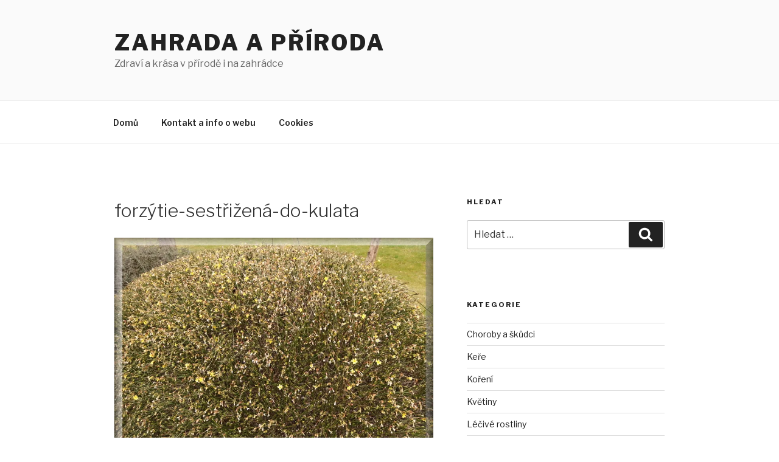

--- FILE ---
content_type: text/html; charset=utf-8
request_url: https://www.google.com/recaptcha/api2/aframe
body_size: 268
content:
<!DOCTYPE HTML><html><head><meta http-equiv="content-type" content="text/html; charset=UTF-8"></head><body><script nonce="sY73xJeG4G2wN07nhCXXvg">/** Anti-fraud and anti-abuse applications only. See google.com/recaptcha */ try{var clients={'sodar':'https://pagead2.googlesyndication.com/pagead/sodar?'};window.addEventListener("message",function(a){try{if(a.source===window.parent){var b=JSON.parse(a.data);var c=clients[b['id']];if(c){var d=document.createElement('img');d.src=c+b['params']+'&rc='+(localStorage.getItem("rc::a")?sessionStorage.getItem("rc::b"):"");window.document.body.appendChild(d);sessionStorage.setItem("rc::e",parseInt(sessionStorage.getItem("rc::e")||0)+1);localStorage.setItem("rc::h",'1769315265841');}}}catch(b){}});window.parent.postMessage("_grecaptcha_ready", "*");}catch(b){}</script></body></html>